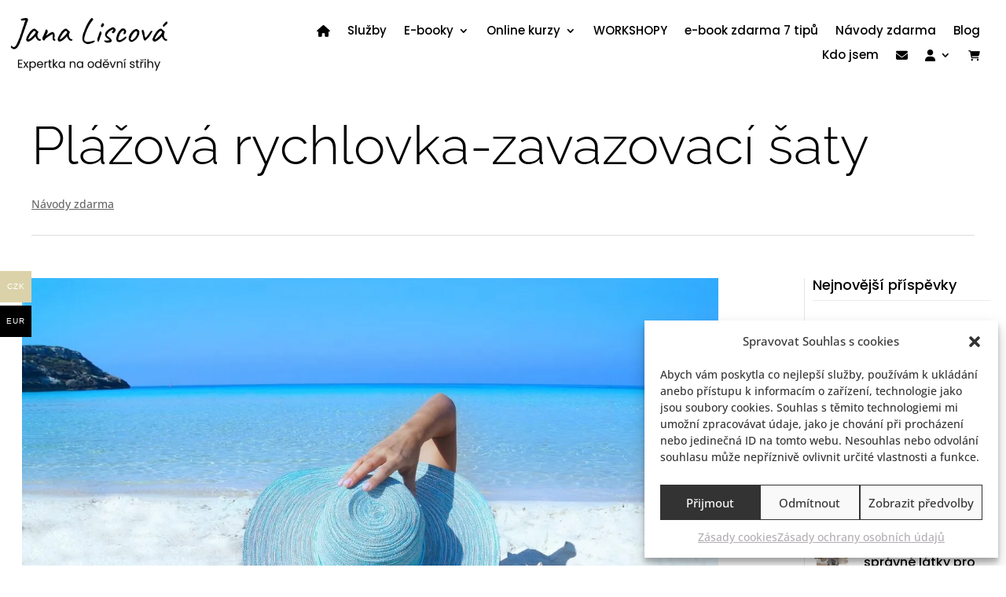

--- FILE ---
content_type: text/html; charset=UTF-8
request_url: https://www.janaliscova.cz/wp-admin/admin-ajax.php
body_size: 136
content:
<div class="et_social_count">
						<span>3</span>
					</div>